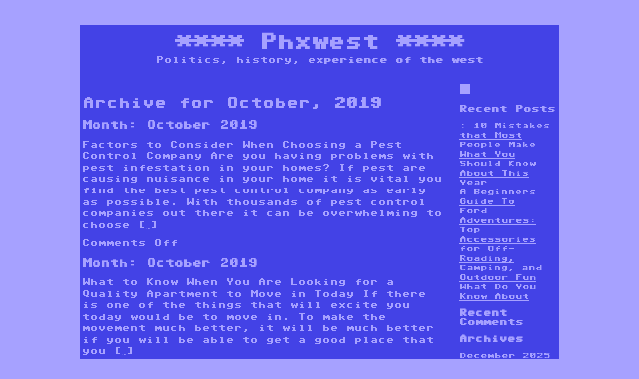

--- FILE ---
content_type: text/html; charset=UTF-8
request_url: http://phxwest.org/2019/10/
body_size: 4843
content:
<!DOCTYPE html>
<html xmlns="http://www.w3.org/1999/xhtml" lang="en-US">
	<head>
		<meta http-equiv="Content-Type" content="text/html; charset=UTF-8" />
		<link rel="stylesheet" href="http://phxwest.org/wp-content/themes/commodore/style.css" type="text/css" media="screen" />
		<link rel="pingback" href="http://phxwest.org/xmlrpc.php" />
		<meta name="viewport" content="width=device-width, initial-scale=1.0">
		<meta name="robots" content="noindex,follow" />
<title>October 2019 &#8211; Phxwest</title>
<link rel='dns-prefetch' href='//s.w.org' />
<link rel="alternate" type="application/rss+xml" title="Phxwest &raquo; Feed" href="http://phxwest.org/feed/" />
<link rel="alternate" type="application/rss+xml" title="Phxwest &raquo; Comments Feed" href="http://phxwest.org/comments/feed/" />
		<script type="text/javascript">
			window._wpemojiSettings = {"baseUrl":"https:\/\/s.w.org\/images\/core\/emoji\/13.0.1\/72x72\/","ext":".png","svgUrl":"https:\/\/s.w.org\/images\/core\/emoji\/13.0.1\/svg\/","svgExt":".svg","source":{"concatemoji":"http:\/\/phxwest.org\/wp-includes\/js\/wp-emoji-release.min.js?ver=5.6.16"}};
			!function(e,a,t){var n,r,o,i=a.createElement("canvas"),p=i.getContext&&i.getContext("2d");function s(e,t){var a=String.fromCharCode;p.clearRect(0,0,i.width,i.height),p.fillText(a.apply(this,e),0,0);e=i.toDataURL();return p.clearRect(0,0,i.width,i.height),p.fillText(a.apply(this,t),0,0),e===i.toDataURL()}function c(e){var t=a.createElement("script");t.src=e,t.defer=t.type="text/javascript",a.getElementsByTagName("head")[0].appendChild(t)}for(o=Array("flag","emoji"),t.supports={everything:!0,everythingExceptFlag:!0},r=0;r<o.length;r++)t.supports[o[r]]=function(e){if(!p||!p.fillText)return!1;switch(p.textBaseline="top",p.font="600 32px Arial",e){case"flag":return s([127987,65039,8205,9895,65039],[127987,65039,8203,9895,65039])?!1:!s([55356,56826,55356,56819],[55356,56826,8203,55356,56819])&&!s([55356,57332,56128,56423,56128,56418,56128,56421,56128,56430,56128,56423,56128,56447],[55356,57332,8203,56128,56423,8203,56128,56418,8203,56128,56421,8203,56128,56430,8203,56128,56423,8203,56128,56447]);case"emoji":return!s([55357,56424,8205,55356,57212],[55357,56424,8203,55356,57212])}return!1}(o[r]),t.supports.everything=t.supports.everything&&t.supports[o[r]],"flag"!==o[r]&&(t.supports.everythingExceptFlag=t.supports.everythingExceptFlag&&t.supports[o[r]]);t.supports.everythingExceptFlag=t.supports.everythingExceptFlag&&!t.supports.flag,t.DOMReady=!1,t.readyCallback=function(){t.DOMReady=!0},t.supports.everything||(n=function(){t.readyCallback()},a.addEventListener?(a.addEventListener("DOMContentLoaded",n,!1),e.addEventListener("load",n,!1)):(e.attachEvent("onload",n),a.attachEvent("onreadystatechange",function(){"complete"===a.readyState&&t.readyCallback()})),(n=t.source||{}).concatemoji?c(n.concatemoji):n.wpemoji&&n.twemoji&&(c(n.twemoji),c(n.wpemoji)))}(window,document,window._wpemojiSettings);
		</script>
		<style type="text/css">
img.wp-smiley,
img.emoji {
	display: inline !important;
	border: none !important;
	box-shadow: none !important;
	height: 1em !important;
	width: 1em !important;
	margin: 0 .07em !important;
	vertical-align: -0.1em !important;
	background: none !important;
	padding: 0 !important;
}
</style>
	<link rel='stylesheet' id='wp-block-library-css'  href='http://phxwest.org/wp-includes/css/dist/block-library/style.min.css?ver=5.6.16' type='text/css' media='all' />
<script type='text/javascript' src='http://phxwest.org/wp-includes/js/jquery/jquery.min.js?ver=3.5.1' id='jquery-core-js'></script>
<script type='text/javascript' src='http://phxwest.org/wp-includes/js/jquery/jquery-migrate.min.js?ver=3.3.2' id='jquery-migrate-js'></script>
<link rel="https://api.w.org/" href="http://phxwest.org/wp-json/" /><link rel="EditURI" type="application/rsd+xml" title="RSD" href="http://phxwest.org/xmlrpc.php?rsd" />
<link rel="wlwmanifest" type="application/wlwmanifest+xml" href="http://phxwest.org/wp-includes/wlwmanifest.xml" /> 
<meta name="generator" content="WordPress 5.6.16" />
<style type="text/css">.recentcomments a{display:inline !important;padding:0 !important;margin:0 !important;}</style>	</head>
	<body class="archive date has_sidebar">
				<a class="skip-main" href="#wrapper">Skip to content</a>
<div id="container">

  		<header class="header-home">
		  <h1>**** <a href="http://phxwest.org/" class="skip-link">Phxwest</a> ****</h1>
  			<h2>Politics, history, experience of the west</h2>
  			<h3></h3>
  		</header>
	  <div id="wrapper" tabindex="0">
 		<section class="content">
		
 	   	  		<h2>Archive for  October, 2019</h2><!-- mrock changed -->
 	  
		
			<article class="post-738 post type-post status-publish format-standard hentry category-arts-entertainment" id="post-738">
				
				<header>
					<h1 class="page-title">Month: <span>October 2019</span></h1>		    </header>
		
		    <section>
		      		
				  
				
				<div>
					<p>Factors to Consider When Choosing a Pest Control Company Are you having problems with pest infestation in your homes? If pest are causing nuisance in your home it is vital you find the best pest control company as early as possible. With thousands of pest control companies out there it can be overwhelming to choose [&hellip;]</p>
					<p class="postmetadata">  <span>Comments Off<span class="screen-reader-text"> on The Ultimate Guide to Pests</span></span></p>
				</div>
				
			  </section>
				
			</article>

		
			<article class="post-725 post type-post status-publish format-standard hentry category-business-products-services" id="post-725">
				
				<header>
					<h1 class="page-title">Month: <span>October 2019</span></h1>		    </header>
		
		    <section>
		      		
				  
				
				<div>
					<p>What to Know When You Are Looking for a Quality Apartment to Move in Today If there is one of the things that will excite you today would be to move in. To make the movement much better, it will be much better if you will be able to get a good place that you [&hellip;]</p>
					<p class="postmetadata">  <span>Comments Off<span class="screen-reader-text"> on Homes &#8211; Getting Started &amp; Next Steps</span></span></p>
				</div>
				
			  </section>
				
			</article>

		
			<article class="post-720 post type-post status-publish format-standard hentry category-uncategorized" id="post-720">
				
				<header>
					<h1 class="page-title">Month: <span>October 2019</span></h1>		    </header>
		
		    <section>
		      		
				  
				
				<div>
					<p>All of these guys were rich when I knew them and the only thing that has changed is that they all seemed to be divorced and all of them have gotten richer. I figured that Chase was looking for someone to take care of a software problem for him, I have done that before. Of [&hellip;]</p>
					<p class="postmetadata">  <span>Comments Off<span class="screen-reader-text"> on Some Old Friends Invited Me to a Party</span></span></p>
				</div>
				
			  </section>
				
			</article>

		
			<ul class="prevnext">
				<li></li>
				<li></li>
			</ul>
			
		
</section>
			<nav>	
			<aside id="search-2" class="widget widget_search"><form class="pie_search_form" role="search" method="get" id="searchform" action="http://phxwest.org/" ><div id="terminal" onclick="$('s').focus();" onblur="alert('blur');">
		<input type="text" value="" name="s" id="s" onkeydown="writeit(this, event);moveIt(this.value.length, event)" onkeyup="writeit(this, event)" onkeypress="writeit(this, event);" maxlength="75" />
		<div id="getter">
			<span id="writer"></span><span id="cursor">&nbsp;</span>
		</div>
	</div>
	</form></aside>
		<aside id="recent-posts-2" class="widget widget_recent_entries">
		<header><h3 class="widgettitle">Recent Posts</h3></header>
		<ul>
											<li>
					<a href="http://phxwest.org/2025/12/20/10-mistakes-that-most-people-make-34/">: 10 Mistakes that Most People Make</a>
									</li>
											<li>
					<a href="http://phxwest.org/2025/12/17/what-you-should-know-about-this-year-39/">What You Should Know About  This Year</a>
									</li>
											<li>
					<a href="http://phxwest.org/2025/12/14/a-beginners-guide-to-36/">A Beginners Guide To</a>
									</li>
											<li>
					<a href="http://phxwest.org/2025/12/12/ford-adventures-top-accessories-for-off-roading-camping-and-outdoor-fun/">Ford Adventures: Top Accessories for Off-Roading, Camping, and Outdoor Fun</a>
									</li>
											<li>
					<a href="http://phxwest.org/2025/12/01/what-do-you-know-about-33/">What Do You Know About</a>
									</li>
					</ul>

		</aside><aside id="recent-comments-2" class="widget widget_recent_comments"><header><h3 class="widgettitle">Recent Comments</h3></header><ul id="recentcomments"></ul></aside><aside id="archives-2" class="widget widget_archive"><header><h3 class="widgettitle">Archives</h3></header>
			<ul>
					<li><a href='http://phxwest.org/2025/12/'>December 2025</a></li>
	<li><a href='http://phxwest.org/2025/11/'>November 2025</a></li>
	<li><a href='http://phxwest.org/2025/10/'>October 2025</a></li>
	<li><a href='http://phxwest.org/2025/09/'>September 2025</a></li>
	<li><a href='http://phxwest.org/2025/08/'>August 2025</a></li>
	<li><a href='http://phxwest.org/2025/07/'>July 2025</a></li>
	<li><a href='http://phxwest.org/2025/06/'>June 2025</a></li>
	<li><a href='http://phxwest.org/2025/05/'>May 2025</a></li>
	<li><a href='http://phxwest.org/2025/04/'>April 2025</a></li>
	<li><a href='http://phxwest.org/2025/03/'>March 2025</a></li>
	<li><a href='http://phxwest.org/2025/02/'>February 2025</a></li>
	<li><a href='http://phxwest.org/2025/01/'>January 2025</a></li>
	<li><a href='http://phxwest.org/2024/12/'>December 2024</a></li>
	<li><a href='http://phxwest.org/2024/11/'>November 2024</a></li>
	<li><a href='http://phxwest.org/2024/10/'>October 2024</a></li>
	<li><a href='http://phxwest.org/2024/09/'>September 2024</a></li>
	<li><a href='http://phxwest.org/2024/08/'>August 2024</a></li>
	<li><a href='http://phxwest.org/2024/07/'>July 2024</a></li>
	<li><a href='http://phxwest.org/2024/06/'>June 2024</a></li>
	<li><a href='http://phxwest.org/2024/05/'>May 2024</a></li>
	<li><a href='http://phxwest.org/2024/04/'>April 2024</a></li>
	<li><a href='http://phxwest.org/2024/03/'>March 2024</a></li>
	<li><a href='http://phxwest.org/2024/02/'>February 2024</a></li>
	<li><a href='http://phxwest.org/2024/01/'>January 2024</a></li>
	<li><a href='http://phxwest.org/2023/12/'>December 2023</a></li>
	<li><a href='http://phxwest.org/2023/11/'>November 2023</a></li>
	<li><a href='http://phxwest.org/2023/10/'>October 2023</a></li>
	<li><a href='http://phxwest.org/2023/09/'>September 2023</a></li>
	<li><a href='http://phxwest.org/2023/08/'>August 2023</a></li>
	<li><a href='http://phxwest.org/2023/07/'>July 2023</a></li>
	<li><a href='http://phxwest.org/2023/06/'>June 2023</a></li>
	<li><a href='http://phxwest.org/2023/05/'>May 2023</a></li>
	<li><a href='http://phxwest.org/2023/02/'>February 2023</a></li>
	<li><a href='http://phxwest.org/2023/01/'>January 2023</a></li>
	<li><a href='http://phxwest.org/2022/12/'>December 2022</a></li>
	<li><a href='http://phxwest.org/2022/11/'>November 2022</a></li>
	<li><a href='http://phxwest.org/2022/10/'>October 2022</a></li>
	<li><a href='http://phxwest.org/2022/09/'>September 2022</a></li>
	<li><a href='http://phxwest.org/2022/08/'>August 2022</a></li>
	<li><a href='http://phxwest.org/2022/07/'>July 2022</a></li>
	<li><a href='http://phxwest.org/2022/06/'>June 2022</a></li>
	<li><a href='http://phxwest.org/2022/05/'>May 2022</a></li>
	<li><a href='http://phxwest.org/2022/04/'>April 2022</a></li>
	<li><a href='http://phxwest.org/2022/02/'>February 2022</a></li>
	<li><a href='http://phxwest.org/2022/01/'>January 2022</a></li>
	<li><a href='http://phxwest.org/2021/12/'>December 2021</a></li>
	<li><a href='http://phxwest.org/2021/11/'>November 2021</a></li>
	<li><a href='http://phxwest.org/2021/10/'>October 2021</a></li>
	<li><a href='http://phxwest.org/2021/09/'>September 2021</a></li>
	<li><a href='http://phxwest.org/2021/08/'>August 2021</a></li>
	<li><a href='http://phxwest.org/2021/07/'>July 2021</a></li>
	<li><a href='http://phxwest.org/2021/06/'>June 2021</a></li>
	<li><a href='http://phxwest.org/2021/05/'>May 2021</a></li>
	<li><a href='http://phxwest.org/2021/04/'>April 2021</a></li>
	<li><a href='http://phxwest.org/2021/03/'>March 2021</a></li>
	<li><a href='http://phxwest.org/2021/01/'>January 2021</a></li>
	<li><a href='http://phxwest.org/2020/12/'>December 2020</a></li>
	<li><a href='http://phxwest.org/2020/08/'>August 2020</a></li>
	<li><a href='http://phxwest.org/2020/07/'>July 2020</a></li>
	<li><a href='http://phxwest.org/2020/04/'>April 2020</a></li>
	<li><a href='http://phxwest.org/2020/03/'>March 2020</a></li>
	<li><a href='http://phxwest.org/2020/02/'>February 2020</a></li>
	<li><a href='http://phxwest.org/2019/11/'>November 2019</a></li>
	<li><a href='http://phxwest.org/2019/10/' aria-current="page">October 2019</a></li>
	<li><a href='http://phxwest.org/2019/09/'>September 2019</a></li>
	<li><a href='http://phxwest.org/2019/06/'>June 2019</a></li>
	<li><a href='http://phxwest.org/2019/05/'>May 2019</a></li>
	<li><a href='http://phxwest.org/2019/04/'>April 2019</a></li>
	<li><a href='http://phxwest.org/2019/03/'>March 2019</a></li>
	<li><a href='http://phxwest.org/2019/02/'>February 2019</a></li>
	<li><a href='http://phxwest.org/2019/01/'>January 2019</a></li>
	<li><a href='http://phxwest.org/2018/12/'>December 2018</a></li>
	<li><a href='http://phxwest.org/2018/10/'>October 2018</a></li>
	<li><a href='http://phxwest.org/2018/09/'>September 2018</a></li>
	<li><a href='http://phxwest.org/2018/08/'>August 2018</a></li>
	<li><a href='http://phxwest.org/2018/07/'>July 2018</a></li>
	<li><a href='http://phxwest.org/2018/06/'>June 2018</a></li>
	<li><a href='http://phxwest.org/2018/05/'>May 2018</a></li>
	<li><a href='http://phxwest.org/2018/04/'>April 2018</a></li>
	<li><a href='http://phxwest.org/2018/03/'>March 2018</a></li>
	<li><a href='http://phxwest.org/2018/02/'>February 2018</a></li>
	<li><a href='http://phxwest.org/2018/01/'>January 2018</a></li>
	<li><a href='http://phxwest.org/2017/09/'>September 2017</a></li>
	<li><a href='http://phxwest.org/2017/08/'>August 2017</a></li>
	<li><a href='http://phxwest.org/2017/07/'>July 2017</a></li>
	<li><a href='http://phxwest.org/2017/06/'>June 2017</a></li>
	<li><a href='http://phxwest.org/2017/05/'>May 2017</a></li>
	<li><a href='http://phxwest.org/2017/04/'>April 2017</a></li>
	<li><a href='http://phxwest.org/2017/03/'>March 2017</a></li>
			</ul>

			</aside><aside id="categories-2" class="widget widget_categories"><header><h3 class="widgettitle">Categories</h3></header>
			<ul>
					<li class="cat-item cat-item-6"><a href="http://phxwest.org/category/advertising-marketing/">Advertising &amp; Marketing</a>
</li>
	<li class="cat-item cat-item-19"><a href="http://phxwest.org/category/arts-entertainment/">Arts &amp; Entertainment</a>
</li>
	<li class="cat-item cat-item-13"><a href="http://phxwest.org/category/auto-motor/">Auto &amp; Motor</a>
</li>
	<li class="cat-item cat-item-4"><a href="http://phxwest.org/category/business-products-services/">Business Products &amp; Services</a>
</li>
	<li class="cat-item cat-item-22"><a href="http://phxwest.org/category/clothing-fashion/">Clothing &amp; Fashion</a>
</li>
	<li class="cat-item cat-item-10"><a href="http://phxwest.org/category/employment/">Employment</a>
</li>
	<li class="cat-item cat-item-7"><a href="http://phxwest.org/category/financial/">Financial</a>
</li>
	<li class="cat-item cat-item-11"><a href="http://phxwest.org/category/foods-culinary/">Foods &amp; Culinary</a>
</li>
	<li class="cat-item cat-item-25"><a href="http://phxwest.org/category/gambling/">Gambling</a>
</li>
	<li class="cat-item cat-item-17"><a href="http://phxwest.org/category/health-fitness/">Health &amp; Fitness</a>
</li>
	<li class="cat-item cat-item-12"><a href="http://phxwest.org/category/health-care-medical/">Health Care &amp; Medical</a>
</li>
	<li class="cat-item cat-item-5"><a href="http://phxwest.org/category/home-products-services/">Home Products &amp; Services</a>
</li>
	<li class="cat-item cat-item-16"><a href="http://phxwest.org/category/internet-services/">Internet Services</a>
</li>
	<li class="cat-item cat-item-23"><a href="http://phxwest.org/category/legal/">Legal</a>
</li>
	<li class="cat-item cat-item-26"><a href="http://phxwest.org/category/miscellaneous/">Miscellaneous</a>
</li>
	<li class="cat-item cat-item-2"><a href="http://phxwest.org/category/personal-product-services/">Personal Product &amp; Services</a>
</li>
	<li class="cat-item cat-item-9"><a href="http://phxwest.org/category/pets-animals/">Pets &amp; Animals</a>
</li>
	<li class="cat-item cat-item-20"><a href="http://phxwest.org/category/real-estate/">Real Estate</a>
</li>
	<li class="cat-item cat-item-8"><a href="http://phxwest.org/category/relationships/">Relationships</a>
</li>
	<li class="cat-item cat-item-14"><a href="http://phxwest.org/category/software/">Software</a>
</li>
	<li class="cat-item cat-item-21"><a href="http://phxwest.org/category/sports-athletics/">Sports &amp; Athletics</a>
</li>
	<li class="cat-item cat-item-15"><a href="http://phxwest.org/category/technology/">Technology</a>
</li>
	<li class="cat-item cat-item-3"><a href="http://phxwest.org/category/travel/">Travel</a>
</li>
	<li class="cat-item cat-item-1"><a href="http://phxwest.org/category/uncategorized/">Uncategorized</a>
</li>
	<li class="cat-item cat-item-18"><a href="http://phxwest.org/category/web-resources/">Web Resources</a>
</li>
			</ul>

			</aside><aside id="meta-2" class="widget widget_meta"><header><h3 class="widgettitle">Meta</h3></header>
		<ul>
						<li><a href="http://phxwest.org/wp-login.php">Log in</a></li>
			<li><a href="http://phxwest.org/feed/">Entries feed</a></li>
			<li><a href="http://phxwest.org/comments/feed/">Comments feed</a></li>

			<li><a href="https://wordpress.org/">WordPress.org</a></li>
		</ul>

		</aside>	</nav>	  </div>
  		<footer>
        <!-- Feel free to remove the credit below, but we'd love it if you would leave it in! -->
  			<p>
  				&copy; 2026 Phxwest | <strong>Commodore by</strong> <a href="http://unitednetworksonline.com/wordpress-themes/" title="United Networks"><strong>United Networks</strong></a><br />
  				<a href="http://phxwest.org/feed/">Entries (RSS)</a> and <a href="http://phxwest.org/comments/feed/">Comments (RSS)</a>
  			</p>
  		</footer>
  		<script type='text/javascript' src='http://phxwest.org/wp-content/themes/commodore/js/pie_input_grow.js?ver=1.0.0' id='pie_auto_grow-js'></script>
<script type='text/javascript' src='http://phxwest.org/wp-content/themes/commodore/js/search_functions.js?ver=1.0.0' id='search_functions-js'></script>
<script type='text/javascript' src='http://phxwest.org/wp-includes/js/comment-reply.min.js?ver=5.6.16' id='comment-reply-js'></script>
<script type='text/javascript' src='http://phxwest.org/wp-includes/js/wp-embed.min.js?ver=5.6.16' id='wp-embed-js'></script>
       <!-- closes container div from header -->
</div>
	</body>
</html>


--- FILE ---
content_type: text/css
request_url: http://phxwest.org/wp-content/themes/commodore/style.css
body_size: 8662
content:
/*
Theme Name: Commodore
Description: Simple and lightweight responsive theme in the style of the good old Commodore 64. The search box has been modified - just type and press Return to search - classic blinking cursor included!
Author: United Networks
Version:           1.93
Requires at least: 4.8
Tested up to:      5.4.2
Requires PHP:      5.6
Tags: two-columns, one-column, right-sidebar, custom-menu
License: GNU General Public License v2.0 or later
License URI: http://www.gnu.org/licenses/gpl-2.0.html
Text Domain: commodore
Theme URI: https://unitednetworksonline.com/wordpress-themes/
Author URI: https://unitednetworksonline.com

This Theme Bundles the Following Third Party Resources
Font is PETSCII Commodore by @josefnpat, OFL License
Source: https://fontstruct.com/fontstructions/show/1336244/petscii-commodore
*/

@font-face {
  font-family: c64;
  src: local('c64'), url('petscii-commodore.ttf') format('truetype');
}

html {
  height: 100%;
}

body {
  margin: auto;
  height: 100%;
  width: 90%;
  padding: 0;
  font-family: c64, courier, monospaced;
  color: #A6A1FF;
  background-color: #A6A1FF;
  position: relative;
  font-size: 14px;
  line-height: 1.7em;
  background-size: 100%;
  min-height: 100%;
}

h2 {
  line-height: 1.5em;
}

#container {
  background: #4342E6;
  margin: 50px auto;
  max-width: 960px;
}

.content {
  padding: 5px;
  min-height: 500px;
}

.content a {
  color: #A6A1FF;
}

.content a:hover {
  background-color: white;
  color: black;
  text-decoration: none;
}

a:hover {
  background-color: white;
  color: black;
  text-decoration: none;
}

mark {
  background-color: #fff;
  font-weight: bold;
  color: #000;
}

#wrapper {
  width: 960px;
  margin: 0 auto;
}

.header-home {
  padding: 10px 0 20px 0;
  text-align: center;
}

.header-home h1 {
  text-align: center;
  line-height: 1.5em;
  font-size: 30px;
  margin: 0 auto 5px auto;
}

.header-home h1 a {
  color: #A6A1FF;
  text-decoration: none;
}

.header-home h1 a:hover {
  background-color: white;
  color: black;
  text-decoration: none;
}

.header-home h2 {
  font-size: 14px;
  font-weight: bold;
  letter-spacing: 0em;
  margin: 0 auto;
}

body.has_sidebar .content {
  width: 720px;
  margin: 0 auto;
  position: relative;
  float: left;
}

#cursor {
  background: #A6A1FF;
  width: 19px;
  height: 19px;
  font-size: 1px;
  position: relative;
  display: inline-block;
  vertical-align: top;
  animation: blinker 0.8s step-start infinite;
  left: 0;
}

@keyframes blinker {
  50% {
    opacity: 0;
  }
}

#writer {
  border-bottom: 2px dotted #A6A1FF;
}

section {
  display: block;
}

blockquote {
  padding: 0 40px;
  position: relative;
  border: 1px dashed #ccc;
  margin: 0 0 20px 0;
}

blockquote:before {
  content: '\201C';
  font-size: 55px;
  color: #ccc;
  position: absolute;
  top: 0px;
  left: 10px;
}

blockquote:after {
  content: '\201D';
  font-size: 55px;
  color: #ccc;
  position: absolute;
  bottom: -30px;
  right: 10px;
}

table {
  width: 100%;
  border: 1px solid #ccc;
  font-size: 12px;
  margin-bottom: 20px;
}

th {
  background-color: #666;
  color: #fff;
  text-align: left;
}

th,
td {
  padding: 5px;
}

dl {
  font-size: 12px;
}

dt {
  font-weight: bold;
}

dd {
  margin-bottom: 5px;
  margin-left: 10px;
}

address {
  font-size: 12px;
}

acronym {
  border-bottom: 1px dashed #ccc;
}

s,
strike,
del {
  text-decoration: line-through;
}

.size-full {
  max-width: 550px;
  height: auto;
  overflow: hidden;
}

footer {
  text-align: center;
  color: #A6A1FF;
  padding: 10px 0;
  display: block;
  clear: both;
}

footer a {
  color: inherit;
}

nav {
  display: block;
  text-align: left;
  font-size: 12px;
  width: 200px;
  float: right;
  line-height: 1.6em;
}

nav ul {
  list-style: none;
  line-height: 1.6em;
  padding: 0;
  margin: 0 0 0 0;
  color: #A6A1FF;
}

nav a {
  color: #A6A1FF;
}

#respond {
  clear: both;
  padding: 15px 15px 15px 15px;
}

#respond h3 {
  margin: 0 0 15px 0;
  padding: 0 0 0 0;
}

#commentform p {
  clear: both;
}

#commentform p input,
#commentform p textarea {
  width: 400px;
  float: right;
}

p.form-allowed-tags {
  clear: both;
  padding-top: 20px;
  color: #999;
}

p.form-submit input {
  width: auto !important;
}

.prevnext {
  list-style: none;
  padding: 0;
  margin: 0;
  text-align: center;
  font-size: 12px;
  width: 720px;
}

.prevnext li {
  display: inline;
  padding: 10px;
}

.wp-caption {
  margin-bottom: 20px;
  text-align: center;
  overflow: hidden;
  height: auto;
}

.wp-caption img {
  margin: 5px;
  border: none;
}

.wp-caption p.wp-caption-text {
  color: #888;
  font-size: 12px;
  margin: 5px 0 5px 0;
}

hr.clearfix {
  clear: both;
  visibility: hidden;
}

.widget_text div {
  color: #999;
  padding: 15px;
}

.pie_search_form #s {
  left: -1000px;
  position: absolute;
  border: 0 none;
  background: transparent none;
  color: #dddddd;
  font-family: c64, courier, monospaced;
  font-size: 14px;
  line-height: 1.7em;
}

#terminal {
  margin: 1px 1px 15px;
  cursor: text;
  height: auto;
  overflow: hidden;
  max-width: 900px;
}

#writer {
  color: #A6A1FF;
  display: inline-block;
  font-family: c64, courier, monospaced;
  font-size: 14px;
  height: 22px;
  line-height: 1.7em;
  overflow: hidden;
  max-width: 870px;
  vertical-align: top;
}

#getter {
  margin: 1px;
}

.menu li {
  display: inline;
}

.menu a {
  color: #A6A1FF;
}

.menu a:hover {
  background-color: white;
  color: black;
  text-decoration: none;
}

.menu li+li {
  background: url('images/sep.png') no-repeat top left;
  padding-left: 15px;
}

.index-date {
  padding: 0 0 0 25px;
  margin: -15px;
}

.post-date {
  padding: 0 0 0 25px;
  margin: -15px;
}

code {
  font-family: c64, courier, monospaced;
  font-size: 10px;
}

/* Standard Smartphones */
@media only screen and (max-width: 767px) {
  body {
    width: 100%;
    position: initial;
  }

  #container {
    margin: 0 20px auto;
    padding-top: 60px;
    width: 90%;
  }

  #wrapper {
    width: 100%;
  }

  .header-home {
    padding: 5px;
  }

  body.has_sidebar .content {
    width: 100%;
  }

  nav {
    float: none;
    padding: 5px;
    width: 100%;
  }

  #commentform p input,
  #commentform p textarea {
    width: 100%;
  }

  .prevnext {
    padding-bottom: 50px;
  }
}

/* iPhone6 */
@media only screen and (max-device-width : 667px) {
  #container {
    margin: 20px auto;
    padding: 2%;
  }

  #wrapper {
    width: 100%;
  }

  .header-home {
    padding: 5px;
  }

  body.has_sidebar .content {
    width: 100%;
  }

  nav {
    float: none;
    padding: 5px;
    width: 100%;
  }

  #commentform p input,
  #commentform p textarea {
    width: 100%;
  }

  .prevnext {
    padding-bottom: 50px;
  }
}

@media only screen and (max-device-width : 736px) {
  #container {
    margin: 20px auto;
    padding: 2%;
  }

  #wrapper {
    width: 100%;
  }

  .header-home {
    padding: 5px;
  }

  body.has_sidebar .content {
    width: 100%;
  }

  nav {
    float: none;
    padding: 5px;
    width: 100%;
  }

  #commentform p input,
  #commentform p textarea {
    width: 100%;
  }

  .prevnext {
    padding-bottom: 50px;
  }
}

@media only screen and (min-width:737px) and (max-width:1065px) {

  #wrapper,
  .content,
  nav {
    box-sizing: border-box;
  }

  #wrapper {
    width: 100%;
  }

  .content {
    width: 75% !important;
    padding: 10px 15px;
  }

  nav {
    width: 25% !important;
    float: left !important;
  }
}

img.wp-image-4 {
  max-width: 100%;
  height: auto;
  box-sizing: border-box;
  padding: 10px 20px 10px 15px;
}

/* Text meant only for screen readers. */
.screen-reader-text {
  clip: rect(1px, 1px, 1px, 1px);
  position: absolute !important;
  height: 1px;
  width: 1px;
  overflow: hidden;
}

.screen-reader-text:focus {
  background-color: #f1f1f1;
  border-radius: 3px;
  box-shadow: 0 0 2px 2px rgba(0, 0, 0, 0.6);
  clip: auto !important;
  color: #21759b;
  display: block;
  font-size: 14px;
  font-size: 0.875rem;
  font-weight: bold;
  height: auto;
  left: 5px;
  line-height: normal;
  padding: 15px 23px 14px;
  text-decoration: none;
  top: 5px;
  width: auto;
  z-index: 100000;
  /* Above WP toolbar. */
}

*:focus {

  /* Make visible in Windows High Contrast mode */
  outline: 1px dotted #adf;

}

.skip-main {
  left: -999px;
  position: absolute;
  top: auto;
  width: 1px;
  height: 1px;
  overflow: hidden;
  z-index: -999;
}

.skip-main:focus,
a.skip-main:active {
  color: #fff;
  background-color: #4342E6;
  left: auto;
  top: auto;
  width: 20%;
  height: auto;
  overflow: auto;
  margin: 10px;
  padding: 5px;
  border: 4px solid #adf;
  text-align: center;
  font-size: 1.2em;
  z-index: 999;
}

--- FILE ---
content_type: application/javascript
request_url: http://phxwest.org/wp-content/themes/commodore/js/pie_input_grow.js?ver=1.0.0
body_size: 1817
content:
function $(elid) {
	/* shortcut for d.gEBI */

	return document.getElementById(elid);

}



var cursor; /* global variable */

window.onload = init;



function init() {

	cursor = $("cursor"); /* defining the global var */

}



function nl2br(txt) {
	/* helper, textarea return \n not <br /> */

	return txt.replace(/\n/g, "<br />");

}



function writeit(from, e) {
	/* the magic starts here, this function requires the element from which the value is extracted and an event object */

	e = e || window.event; /* window.event fix for browser compatibility */

	var w = $("writer"); /* get the place to write */

	var tw = from.value; /* get the value of the textarea */

	w.innerHTML = nl2br(tw); /* convert newlines to breaks and append the returned value to the content area */

}



function moveIt(count, e) {
	/* function to move the "fake caret" according to the keypress movement */

	e = e || window.event; /* window.event fix again */

	var keycode = e.keyCode || e.which; /* keycode fix */

	//				alert(count); /* for debugging purposes */

	if (keycode == 37 && parseInt(cursor.style.left) >= (0 - ((count - 1) * 10))) { // if the key pressed by the user is left and the position of the cursor is greater than or equal to 0 - the number of words in the textarea - 1 * 10 then ...

		cursor.style.left = parseInt(cursor.style.left) - 10 + "px"; // move the cursor to the left

	} else if (keycode == 39 && (parseInt(cursor.style.left) + 10) <= 0) { // otherwise, if the key pressed by the user if right then check if the position of the cursor + 10 is smaller than or equal to zero if it is then ...

		cursor.style.left = parseInt(cursor.style.left) + 10 + "px"; // move the "fake caret" to the right

	}



}



function alert(txt) { // for debugging

	console.log(txt); // works only with firebug

}

--- FILE ---
content_type: application/javascript
request_url: http://phxwest.org/wp-content/themes/commodore/js/search_functions.js?ver=1.0.0
body_size: 395
content:
//search form scripts
/*function formfocus() {
    document.getElementById("s").focus();
}
window.onload = formfocus;
*/
(function ($) {
    $('.widget_search').ready(function () {
        $(this).find('s').focus();
    });
});
//flipcursor(0);
var $a = jQuery.noConflict();
$a("document").ready(function () {
    setTimeout(function () {
        $a("#terminal").trigger('click');
    }, 1);
});